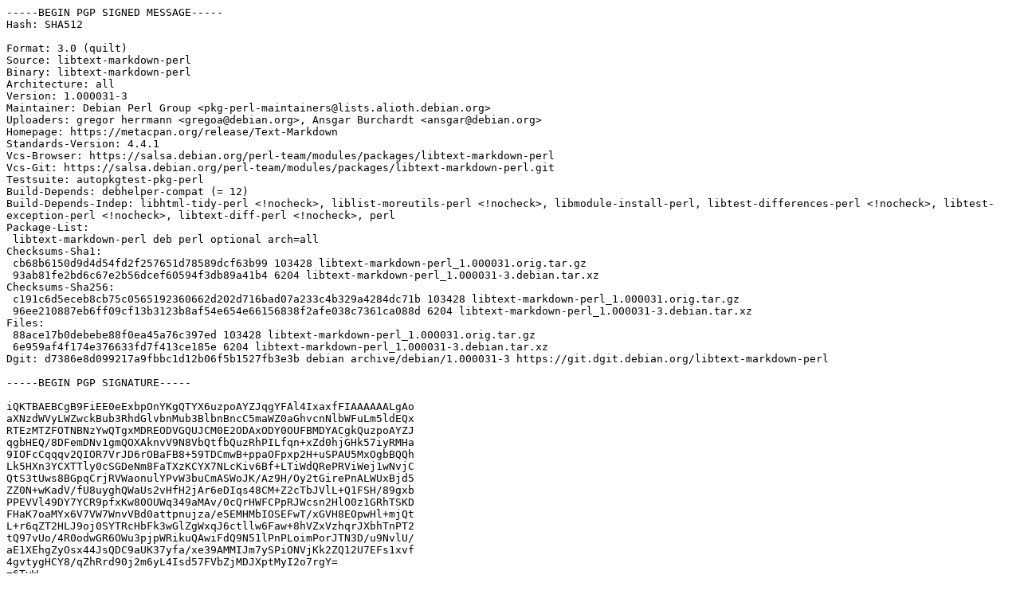

--- FILE ---
content_type: text/prs.lines.tag
request_url: http://old-releases.ubuntu.com/ubuntu/pool/universe/libt/libtext-markdown-perl/libtext-markdown-perl_1.000031-3.dsc
body_size: 2658
content:
-----BEGIN PGP SIGNED MESSAGE-----
Hash: SHA512

Format: 3.0 (quilt)
Source: libtext-markdown-perl
Binary: libtext-markdown-perl
Architecture: all
Version: 1.000031-3
Maintainer: Debian Perl Group <pkg-perl-maintainers@lists.alioth.debian.org>
Uploaders: gregor herrmann <gregoa@debian.org>, Ansgar Burchardt <ansgar@debian.org>
Homepage: https://metacpan.org/release/Text-Markdown
Standards-Version: 4.4.1
Vcs-Browser: https://salsa.debian.org/perl-team/modules/packages/libtext-markdown-perl
Vcs-Git: https://salsa.debian.org/perl-team/modules/packages/libtext-markdown-perl.git
Testsuite: autopkgtest-pkg-perl
Build-Depends: debhelper-compat (= 12)
Build-Depends-Indep: libhtml-tidy-perl <!nocheck>, liblist-moreutils-perl <!nocheck>, libmodule-install-perl, libtest-differences-perl <!nocheck>, libtest-exception-perl <!nocheck>, libtext-diff-perl <!nocheck>, perl
Package-List:
 libtext-markdown-perl deb perl optional arch=all
Checksums-Sha1:
 cb68b6150d9d4d54fd2f257651d78589dcf63b99 103428 libtext-markdown-perl_1.000031.orig.tar.gz
 93ab81fe2bd6c67e2b56dcef60594f3db89a41b4 6204 libtext-markdown-perl_1.000031-3.debian.tar.xz
Checksums-Sha256:
 c191c6d5eceb8cb75c0565192360662d202d716bad07a233c4b329a4284dc71b 103428 libtext-markdown-perl_1.000031.orig.tar.gz
 96ee210887eb6ff09cf13b3123b8af54e654e66156838f2afe038c7361ca088d 6204 libtext-markdown-perl_1.000031-3.debian.tar.xz
Files:
 88ace17b0debebe88f0ea45a76c397ed 103428 libtext-markdown-perl_1.000031.orig.tar.gz
 6e959af4f174e376633fd7f413ce185e 6204 libtext-markdown-perl_1.000031-3.debian.tar.xz
Dgit: d7386e8d099217a9fbbc1d12b06f5b1527fb3e3b debian archive/debian/1.000031-3 https://git.dgit.debian.org/libtext-markdown-perl

-----BEGIN PGP SIGNATURE-----

iQKTBAEBCgB9FiEE0eExbpOnYKgQTYX6uzpoAYZJqgYFAl4IxaxfFIAAAAAALgAo
aXNzdWVyLWZwckBub3RhdGlvbnMub3BlbnBncC5maWZ0aGhvcnNlbWFuLm5ldEQx
RTEzMTZFOTNBNzYwQTgxMDREODVGQUJCM0E2ODAxODY0OUFBMDYACgkQuzpoAYZJ
qgbHEQ/8DFemDNv1gmQOXAknvV9N8VbQtfbQuzRhPILfqn+xZd0hjGHk57iyRMHa
9IOFcCqqqv2QIOR7VrJD6rOBaFB8+59TDCmwB+ppaOFpxp2H+uSPAU5MxOgbBQQh
Lk5HXn3YCXTTly0cSGDeNm8FaTXzKCYX7NLcKiv6Bf+LTiWdQRePRViWej1wNvjC
QtS3tUws8BGpqCrjRVWaonulYPvW3buCmASWoJK/Az9H/Oy2tGirePnALWUxBjd5
ZZ0N+wKadV/fU8uyghQWaUs2vHfH2jAr6eDIqs48CM+Z2cTbJVlL+Q1FSH/89gxb
PPEVVl49DY7YCR9pfxKw80OUWq349aMAv/0cQrHWFCPpRJWcsn2HlO0z1GRhTSKD
FHaK7oaMYx6V7VW7WnvVBd0attpnujza/e5EMHMbIOSEFwT/xGVH8EOpwHl+mjQt
L+r6qZT2HLJ9oj0SYTRcHbFk3wGlZgWxqJ6ctllw6Faw+8hVZxVzhqrJXbhTnPT2
tQ97vUo/4R0odwGR6OWu3pjpWRikuQAwiFdQ9N51lPnPLoimPorJTN3D/u9NvlU/
aE1XEhgZyOsx44JsQDC9aUK37yfa/xe39AMMIJm7ySPiONVjKk2ZQ12U7EFs1xvf
4gvtygHCY8/qZhRrd90j2m6yL4Isd57FVbZjMDJXptMyI2o7rgY=
=6TvW
-----END PGP SIGNATURE-----
